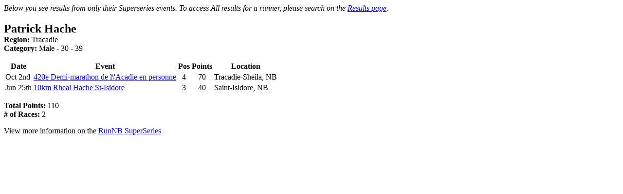

--- FILE ---
content_type: text/html; charset=ISO-8859-15
request_url: https://www.runnb.ca/popups/viewRaces.php?runnerID=34831
body_size: 657
content:
<div id="popUpWindow">
    <div id="login">
        <div class="wrap">
            <p><i>Below you see results from only their Superseries events.  To access All results for a runner, please search on the <a href="https://www.trackie.com/runnb/search-results/">Results page</a>.</i></p>
            <h2 id="login_title" style="margin-bottom:0">Patrick Hache</h2>
            <p style="margin-top:0"><strong>Region:</strong> Tracadie<br/><strong>Category:</strong> Male - 30 - 39</p>
            
			<table>
				<thead>
					<tr>
						<th>Date</th>
						<th>Event</th>
						<th>Pos</th>
						<th>Points</th>
						<th>Location</th>
					</tr>
				</thead>
				<tbody>
					<tr>
									<td>Oct 2nd</td>
									<td><a href="https://events.runnb.ca/results/420e-demi-marathon-de-lacadie/1676/">420e Demi-marathon de l\'Acadie en personne</a></td>
									<td style="text-align:center;">4</td>
									<td style="text-align:center;">70</td>
									<td>Tracadie-Sheila, NB</td>
								</tr><tr>
									<td>Jun 25th</td>
									<td><a href="https://events.runnb.ca/results/10km-rh-al-hach/1647/">10km Rheal Hache St-Isidore</a></td>
									<td style="text-align:center;">3</td>
									<td style="text-align:center;">40</td>
									<td>Saint-Isidore, NB</td>
								</tr>				</tbody>
			</table>
			
			<p><strong>Total Points:</strong> 110<br/><strong># of Races:</strong> 2</p>
			
        </div>
		
        <div class="foot">
            View more information on the <a href="/programs/superseries/">RunNB SuperSeries</a>        </div>
    </div>
    
</div>